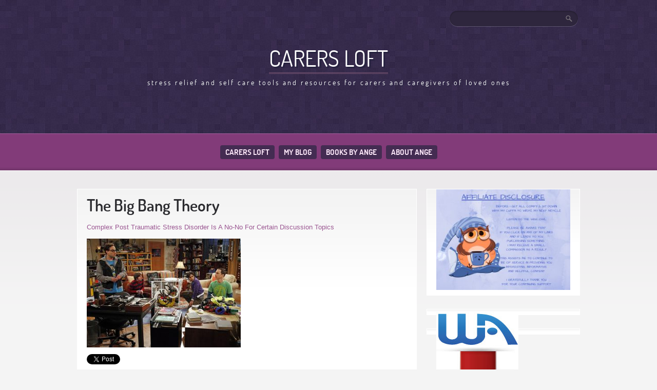

--- FILE ---
content_type: text/html; charset=UTF-8
request_url: https://carersloft.com/discussion-topics-those-red-flag-moments/6902631870_ecdfd9e4c0_b
body_size: 10020
content:
<!doctype html>
<!--[if gte IE 9]>
<html lang="en-US" class="ie ie9">
<![endif]-->
<!--[if IE 8]>
<html lang="en-US" class="ie ie8">
<![endif]-->
<!--[if IE 7]>
<html lang="en-US" class="ie ie7">
<![endif]-->
<!--[if !IE]><!-->
<html lang="en-US" >
 <!--<![endif]-->
<head>
  	<meta charset="UTF-8">
	<meta name="viewport" content="width=device-width; initial-scale=1.0; maximum-scale=1.0; user-scalable=0;">
	<title>The Big Bang Theory &#x2d; CARERS LOFT</title>
	<link rel="pingback" href="https://carersloft.com/xmlrpc.php" />
	<link rel="stylesheet" href="https://carersloft.com/wp-content/themes/purple-pro/style.css" type="text/css" />
	
<!-- The SEO Framework by Sybre Waaijer -->
<meta name="robots" content="noindex,max-snippet:-1,max-image-preview:large,max-video-preview:-1" />
<meta property="og:type" content="article" />
<meta property="og:locale" content="en_US" />
<meta property="og:site_name" content="CARERS LOFT" />
<meta property="og:title" content="The Big Bang Theory" />
<meta property="og:url" content="https://carersloft.com/discussion-topics-those-red-flag-moments/6902631870_ecdfd9e4c0_b" />
<meta property="og:image" content="https://carersloft.com/wp-content/uploads/2015/09/6902631870_ecdfd9e4c0_b.jpg" />
<meta property="og:image:width" content="864" />
<meta property="og:image:height" content="610" />
<meta property="article:published_time" content="2016-05-07T14:15:39+00:00" />
<meta property="article:modified_time" content="2016-05-07T14:16:26+00:00" />
<meta name="twitter:card" content="summary_large_image" />
<meta name="twitter:title" content="The Big Bang Theory" />
<meta name="twitter:image" content="https://carersloft.com/wp-content/uploads/2015/09/6902631870_ecdfd9e4c0_b.jpg" />
<script type="application/ld+json">{"@context":"https://schema.org","@graph":[{"@type":"WebSite","@id":"https://carersloft.com/#/schema/WebSite","url":"https://carersloft.com/","name":"CARERS LOFT","description":"Stress Relief and Self Care Tools And Resources For Carers and Caregivers Of Loved Ones","inLanguage":"en-US","potentialAction":{"@type":"SearchAction","target":{"@type":"EntryPoint","urlTemplate":"https://carersloft.com/search/{search_term_string}"},"query-input":"required name=search_term_string"},"publisher":{"@type":"Organization","@id":"https://carersloft.com/#/schema/Organization","name":"CARERS LOFT","url":"https://carersloft.com/"}},{"@type":"WebPage","@id":"https://carersloft.com/discussion-topics-those-red-flag-moments/6902631870_ecdfd9e4c0_b","url":"https://carersloft.com/discussion-topics-those-red-flag-moments/6902631870_ecdfd9e4c0_b","name":"The Big Bang Theory &#x2d; CARERS LOFT","inLanguage":"en-US","isPartOf":{"@id":"https://carersloft.com/#/schema/WebSite"},"breadcrumb":{"@type":"BreadcrumbList","@id":"https://carersloft.com/#/schema/BreadcrumbList","itemListElement":[{"@type":"ListItem","position":1,"item":"https://carersloft.com/","name":"CARERS LOFT"},{"@type":"ListItem","position":2,"item":"https://carersloft.com/discussion-topics-those-red-flag-moments","name":"Complex Post Traumatic Stress Disorder Is A No&#x2d;No For Certain Discussion Topics"},{"@type":"ListItem","position":3,"name":"The Big Bang Theory"}]},"potentialAction":{"@type":"ReadAction","target":"https://carersloft.com/discussion-topics-those-red-flag-moments/6902631870_ecdfd9e4c0_b"},"datePublished":"2016-05-07T14:15:39+00:00","dateModified":"2016-05-07T14:16:26+00:00","author":{"@type":"Person","@id":"https://carersloft.com/#/schema/Person/f8b89e7b76ab282f1b84d79848dfe9d7","name":"Ange"}}]}</script>
<!-- / The SEO Framework by Sybre Waaijer | 50.24ms meta | 38.19ms boot -->

<link rel="alternate" type="application/rss+xml" title="CARERS LOFT &raquo; Feed" href="https://carersloft.com/feed" />
<link rel="alternate" type="application/rss+xml" title="CARERS LOFT &raquo; Comments Feed" href="https://carersloft.com/comments/feed" />
<link rel="alternate" type="application/rss+xml" title="CARERS LOFT &raquo; The Big Bang Theory Comments Feed" href="https://carersloft.com/discussion-topics-those-red-flag-moments/6902631870_ecdfd9e4c0_b/feed" />
		<!-- This site uses the Google Analytics by MonsterInsights plugin v9.9.0 - Using Analytics tracking - https://www.monsterinsights.com/ -->
							<script src="//www.googletagmanager.com/gtag/js?id=G-L301ZSZWH4"  data-cfasync="false" data-wpfc-render="false" type="text/javascript" async></script>
			<script data-cfasync="false" data-wpfc-render="false" type="text/javascript">
				var mi_version = '9.9.0';
				var mi_track_user = true;
				var mi_no_track_reason = '';
								var MonsterInsightsDefaultLocations = {"page_location":"https:\/\/carersloft.com\/discussion-topics-those-red-flag-moments\/6902631870_ecdfd9e4c0_b\/"};
								if ( typeof MonsterInsightsPrivacyGuardFilter === 'function' ) {
					var MonsterInsightsLocations = (typeof MonsterInsightsExcludeQuery === 'object') ? MonsterInsightsPrivacyGuardFilter( MonsterInsightsExcludeQuery ) : MonsterInsightsPrivacyGuardFilter( MonsterInsightsDefaultLocations );
				} else {
					var MonsterInsightsLocations = (typeof MonsterInsightsExcludeQuery === 'object') ? MonsterInsightsExcludeQuery : MonsterInsightsDefaultLocations;
				}

								var disableStrs = [
										'ga-disable-G-L301ZSZWH4',
									];

				/* Function to detect opted out users */
				function __gtagTrackerIsOptedOut() {
					for (var index = 0; index < disableStrs.length; index++) {
						if (document.cookie.indexOf(disableStrs[index] + '=true') > -1) {
							return true;
						}
					}

					return false;
				}

				/* Disable tracking if the opt-out cookie exists. */
				if (__gtagTrackerIsOptedOut()) {
					for (var index = 0; index < disableStrs.length; index++) {
						window[disableStrs[index]] = true;
					}
				}

				/* Opt-out function */
				function __gtagTrackerOptout() {
					for (var index = 0; index < disableStrs.length; index++) {
						document.cookie = disableStrs[index] + '=true; expires=Thu, 31 Dec 2099 23:59:59 UTC; path=/';
						window[disableStrs[index]] = true;
					}
				}

				if ('undefined' === typeof gaOptout) {
					function gaOptout() {
						__gtagTrackerOptout();
					}
				}
								window.dataLayer = window.dataLayer || [];

				window.MonsterInsightsDualTracker = {
					helpers: {},
					trackers: {},
				};
				if (mi_track_user) {
					function __gtagDataLayer() {
						dataLayer.push(arguments);
					}

					function __gtagTracker(type, name, parameters) {
						if (!parameters) {
							parameters = {};
						}

						if (parameters.send_to) {
							__gtagDataLayer.apply(null, arguments);
							return;
						}

						if (type === 'event') {
														parameters.send_to = monsterinsights_frontend.v4_id;
							var hookName = name;
							if (typeof parameters['event_category'] !== 'undefined') {
								hookName = parameters['event_category'] + ':' + name;
							}

							if (typeof MonsterInsightsDualTracker.trackers[hookName] !== 'undefined') {
								MonsterInsightsDualTracker.trackers[hookName](parameters);
							} else {
								__gtagDataLayer('event', name, parameters);
							}
							
						} else {
							__gtagDataLayer.apply(null, arguments);
						}
					}

					__gtagTracker('js', new Date());
					__gtagTracker('set', {
						'developer_id.dZGIzZG': true,
											});
					if ( MonsterInsightsLocations.page_location ) {
						__gtagTracker('set', MonsterInsightsLocations);
					}
										__gtagTracker('config', 'G-L301ZSZWH4', {"forceSSL":"true","link_attribution":"true"} );
										window.gtag = __gtagTracker;										(function () {
						/* https://developers.google.com/analytics/devguides/collection/analyticsjs/ */
						/* ga and __gaTracker compatibility shim. */
						var noopfn = function () {
							return null;
						};
						var newtracker = function () {
							return new Tracker();
						};
						var Tracker = function () {
							return null;
						};
						var p = Tracker.prototype;
						p.get = noopfn;
						p.set = noopfn;
						p.send = function () {
							var args = Array.prototype.slice.call(arguments);
							args.unshift('send');
							__gaTracker.apply(null, args);
						};
						var __gaTracker = function () {
							var len = arguments.length;
							if (len === 0) {
								return;
							}
							var f = arguments[len - 1];
							if (typeof f !== 'object' || f === null || typeof f.hitCallback !== 'function') {
								if ('send' === arguments[0]) {
									var hitConverted, hitObject = false, action;
									if ('event' === arguments[1]) {
										if ('undefined' !== typeof arguments[3]) {
											hitObject = {
												'eventAction': arguments[3],
												'eventCategory': arguments[2],
												'eventLabel': arguments[4],
												'value': arguments[5] ? arguments[5] : 1,
											}
										}
									}
									if ('pageview' === arguments[1]) {
										if ('undefined' !== typeof arguments[2]) {
											hitObject = {
												'eventAction': 'page_view',
												'page_path': arguments[2],
											}
										}
									}
									if (typeof arguments[2] === 'object') {
										hitObject = arguments[2];
									}
									if (typeof arguments[5] === 'object') {
										Object.assign(hitObject, arguments[5]);
									}
									if ('undefined' !== typeof arguments[1].hitType) {
										hitObject = arguments[1];
										if ('pageview' === hitObject.hitType) {
											hitObject.eventAction = 'page_view';
										}
									}
									if (hitObject) {
										action = 'timing' === arguments[1].hitType ? 'timing_complete' : hitObject.eventAction;
										hitConverted = mapArgs(hitObject);
										__gtagTracker('event', action, hitConverted);
									}
								}
								return;
							}

							function mapArgs(args) {
								var arg, hit = {};
								var gaMap = {
									'eventCategory': 'event_category',
									'eventAction': 'event_action',
									'eventLabel': 'event_label',
									'eventValue': 'event_value',
									'nonInteraction': 'non_interaction',
									'timingCategory': 'event_category',
									'timingVar': 'name',
									'timingValue': 'value',
									'timingLabel': 'event_label',
									'page': 'page_path',
									'location': 'page_location',
									'title': 'page_title',
									'referrer' : 'page_referrer',
								};
								for (arg in args) {
																		if (!(!args.hasOwnProperty(arg) || !gaMap.hasOwnProperty(arg))) {
										hit[gaMap[arg]] = args[arg];
									} else {
										hit[arg] = args[arg];
									}
								}
								return hit;
							}

							try {
								f.hitCallback();
							} catch (ex) {
							}
						};
						__gaTracker.create = newtracker;
						__gaTracker.getByName = newtracker;
						__gaTracker.getAll = function () {
							return [];
						};
						__gaTracker.remove = noopfn;
						__gaTracker.loaded = true;
						window['__gaTracker'] = __gaTracker;
					})();
									} else {
										console.log("");
					(function () {
						function __gtagTracker() {
							return null;
						}

						window['__gtagTracker'] = __gtagTracker;
						window['gtag'] = __gtagTracker;
					})();
									}
			</script>
			
							<!-- / Google Analytics by MonsterInsights -->
		<script type="text/javascript">
window._wpemojiSettings = {"baseUrl":"https:\/\/s.w.org\/images\/core\/emoji\/14.0.0\/72x72\/","ext":".png","svgUrl":"https:\/\/s.w.org\/images\/core\/emoji\/14.0.0\/svg\/","svgExt":".svg","source":{"concatemoji":"https:\/\/carersloft.com\/wp-includes\/js\/wp-emoji-release.min.js?ver=6.2.6"}};
/*! This file is auto-generated */
!function(e,a,t){var n,r,o,i=a.createElement("canvas"),p=i.getContext&&i.getContext("2d");function s(e,t){p.clearRect(0,0,i.width,i.height),p.fillText(e,0,0);e=i.toDataURL();return p.clearRect(0,0,i.width,i.height),p.fillText(t,0,0),e===i.toDataURL()}function c(e){var t=a.createElement("script");t.src=e,t.defer=t.type="text/javascript",a.getElementsByTagName("head")[0].appendChild(t)}for(o=Array("flag","emoji"),t.supports={everything:!0,everythingExceptFlag:!0},r=0;r<o.length;r++)t.supports[o[r]]=function(e){if(p&&p.fillText)switch(p.textBaseline="top",p.font="600 32px Arial",e){case"flag":return s("\ud83c\udff3\ufe0f\u200d\u26a7\ufe0f","\ud83c\udff3\ufe0f\u200b\u26a7\ufe0f")?!1:!s("\ud83c\uddfa\ud83c\uddf3","\ud83c\uddfa\u200b\ud83c\uddf3")&&!s("\ud83c\udff4\udb40\udc67\udb40\udc62\udb40\udc65\udb40\udc6e\udb40\udc67\udb40\udc7f","\ud83c\udff4\u200b\udb40\udc67\u200b\udb40\udc62\u200b\udb40\udc65\u200b\udb40\udc6e\u200b\udb40\udc67\u200b\udb40\udc7f");case"emoji":return!s("\ud83e\udef1\ud83c\udffb\u200d\ud83e\udef2\ud83c\udfff","\ud83e\udef1\ud83c\udffb\u200b\ud83e\udef2\ud83c\udfff")}return!1}(o[r]),t.supports.everything=t.supports.everything&&t.supports[o[r]],"flag"!==o[r]&&(t.supports.everythingExceptFlag=t.supports.everythingExceptFlag&&t.supports[o[r]]);t.supports.everythingExceptFlag=t.supports.everythingExceptFlag&&!t.supports.flag,t.DOMReady=!1,t.readyCallback=function(){t.DOMReady=!0},t.supports.everything||(n=function(){t.readyCallback()},a.addEventListener?(a.addEventListener("DOMContentLoaded",n,!1),e.addEventListener("load",n,!1)):(e.attachEvent("onload",n),a.attachEvent("onreadystatechange",function(){"complete"===a.readyState&&t.readyCallback()})),(e=t.source||{}).concatemoji?c(e.concatemoji):e.wpemoji&&e.twemoji&&(c(e.twemoji),c(e.wpemoji)))}(window,document,window._wpemojiSettings);
</script>
<style type="text/css">
img.wp-smiley,
img.emoji {
	display: inline !important;
	border: none !important;
	box-shadow: none !important;
	height: 1em !important;
	width: 1em !important;
	margin: 0 0.07em !important;
	vertical-align: -0.1em !important;
	background: none !important;
	padding: 0 !important;
}
</style>
	<link rel='stylesheet' id='wp-block-library-css' href='https://carersloft.com/wp-includes/css/dist/block-library/style.min.css?ver=6.2.6' type='text/css' media='all' />
<link rel='stylesheet' id='classic-theme-styles-css' href='https://carersloft.com/wp-includes/css/classic-themes.min.css?ver=6.2.6' type='text/css' media='all' />
<style id='global-styles-inline-css' type='text/css'>
body{--wp--preset--color--black: #000000;--wp--preset--color--cyan-bluish-gray: #abb8c3;--wp--preset--color--white: #ffffff;--wp--preset--color--pale-pink: #f78da7;--wp--preset--color--vivid-red: #cf2e2e;--wp--preset--color--luminous-vivid-orange: #ff6900;--wp--preset--color--luminous-vivid-amber: #fcb900;--wp--preset--color--light-green-cyan: #7bdcb5;--wp--preset--color--vivid-green-cyan: #00d084;--wp--preset--color--pale-cyan-blue: #8ed1fc;--wp--preset--color--vivid-cyan-blue: #0693e3;--wp--preset--color--vivid-purple: #9b51e0;--wp--preset--gradient--vivid-cyan-blue-to-vivid-purple: linear-gradient(135deg,rgba(6,147,227,1) 0%,rgb(155,81,224) 100%);--wp--preset--gradient--light-green-cyan-to-vivid-green-cyan: linear-gradient(135deg,rgb(122,220,180) 0%,rgb(0,208,130) 100%);--wp--preset--gradient--luminous-vivid-amber-to-luminous-vivid-orange: linear-gradient(135deg,rgba(252,185,0,1) 0%,rgba(255,105,0,1) 100%);--wp--preset--gradient--luminous-vivid-orange-to-vivid-red: linear-gradient(135deg,rgba(255,105,0,1) 0%,rgb(207,46,46) 100%);--wp--preset--gradient--very-light-gray-to-cyan-bluish-gray: linear-gradient(135deg,rgb(238,238,238) 0%,rgb(169,184,195) 100%);--wp--preset--gradient--cool-to-warm-spectrum: linear-gradient(135deg,rgb(74,234,220) 0%,rgb(151,120,209) 20%,rgb(207,42,186) 40%,rgb(238,44,130) 60%,rgb(251,105,98) 80%,rgb(254,248,76) 100%);--wp--preset--gradient--blush-light-purple: linear-gradient(135deg,rgb(255,206,236) 0%,rgb(152,150,240) 100%);--wp--preset--gradient--blush-bordeaux: linear-gradient(135deg,rgb(254,205,165) 0%,rgb(254,45,45) 50%,rgb(107,0,62) 100%);--wp--preset--gradient--luminous-dusk: linear-gradient(135deg,rgb(255,203,112) 0%,rgb(199,81,192) 50%,rgb(65,88,208) 100%);--wp--preset--gradient--pale-ocean: linear-gradient(135deg,rgb(255,245,203) 0%,rgb(182,227,212) 50%,rgb(51,167,181) 100%);--wp--preset--gradient--electric-grass: linear-gradient(135deg,rgb(202,248,128) 0%,rgb(113,206,126) 100%);--wp--preset--gradient--midnight: linear-gradient(135deg,rgb(2,3,129) 0%,rgb(40,116,252) 100%);--wp--preset--duotone--dark-grayscale: url('#wp-duotone-dark-grayscale');--wp--preset--duotone--grayscale: url('#wp-duotone-grayscale');--wp--preset--duotone--purple-yellow: url('#wp-duotone-purple-yellow');--wp--preset--duotone--blue-red: url('#wp-duotone-blue-red');--wp--preset--duotone--midnight: url('#wp-duotone-midnight');--wp--preset--duotone--magenta-yellow: url('#wp-duotone-magenta-yellow');--wp--preset--duotone--purple-green: url('#wp-duotone-purple-green');--wp--preset--duotone--blue-orange: url('#wp-duotone-blue-orange');--wp--preset--font-size--small: 13px;--wp--preset--font-size--medium: 20px;--wp--preset--font-size--large: 36px;--wp--preset--font-size--x-large: 42px;--wp--preset--spacing--20: 0.44rem;--wp--preset--spacing--30: 0.67rem;--wp--preset--spacing--40: 1rem;--wp--preset--spacing--50: 1.5rem;--wp--preset--spacing--60: 2.25rem;--wp--preset--spacing--70: 3.38rem;--wp--preset--spacing--80: 5.06rem;--wp--preset--shadow--natural: 6px 6px 9px rgba(0, 0, 0, 0.2);--wp--preset--shadow--deep: 12px 12px 50px rgba(0, 0, 0, 0.4);--wp--preset--shadow--sharp: 6px 6px 0px rgba(0, 0, 0, 0.2);--wp--preset--shadow--outlined: 6px 6px 0px -3px rgba(255, 255, 255, 1), 6px 6px rgba(0, 0, 0, 1);--wp--preset--shadow--crisp: 6px 6px 0px rgba(0, 0, 0, 1);}:where(.is-layout-flex){gap: 0.5em;}body .is-layout-flow > .alignleft{float: left;margin-inline-start: 0;margin-inline-end: 2em;}body .is-layout-flow > .alignright{float: right;margin-inline-start: 2em;margin-inline-end: 0;}body .is-layout-flow > .aligncenter{margin-left: auto !important;margin-right: auto !important;}body .is-layout-constrained > .alignleft{float: left;margin-inline-start: 0;margin-inline-end: 2em;}body .is-layout-constrained > .alignright{float: right;margin-inline-start: 2em;margin-inline-end: 0;}body .is-layout-constrained > .aligncenter{margin-left: auto !important;margin-right: auto !important;}body .is-layout-constrained > :where(:not(.alignleft):not(.alignright):not(.alignfull)){max-width: var(--wp--style--global--content-size);margin-left: auto !important;margin-right: auto !important;}body .is-layout-constrained > .alignwide{max-width: var(--wp--style--global--wide-size);}body .is-layout-flex{display: flex;}body .is-layout-flex{flex-wrap: wrap;align-items: center;}body .is-layout-flex > *{margin: 0;}:where(.wp-block-columns.is-layout-flex){gap: 2em;}.has-black-color{color: var(--wp--preset--color--black) !important;}.has-cyan-bluish-gray-color{color: var(--wp--preset--color--cyan-bluish-gray) !important;}.has-white-color{color: var(--wp--preset--color--white) !important;}.has-pale-pink-color{color: var(--wp--preset--color--pale-pink) !important;}.has-vivid-red-color{color: var(--wp--preset--color--vivid-red) !important;}.has-luminous-vivid-orange-color{color: var(--wp--preset--color--luminous-vivid-orange) !important;}.has-luminous-vivid-amber-color{color: var(--wp--preset--color--luminous-vivid-amber) !important;}.has-light-green-cyan-color{color: var(--wp--preset--color--light-green-cyan) !important;}.has-vivid-green-cyan-color{color: var(--wp--preset--color--vivid-green-cyan) !important;}.has-pale-cyan-blue-color{color: var(--wp--preset--color--pale-cyan-blue) !important;}.has-vivid-cyan-blue-color{color: var(--wp--preset--color--vivid-cyan-blue) !important;}.has-vivid-purple-color{color: var(--wp--preset--color--vivid-purple) !important;}.has-black-background-color{background-color: var(--wp--preset--color--black) !important;}.has-cyan-bluish-gray-background-color{background-color: var(--wp--preset--color--cyan-bluish-gray) !important;}.has-white-background-color{background-color: var(--wp--preset--color--white) !important;}.has-pale-pink-background-color{background-color: var(--wp--preset--color--pale-pink) !important;}.has-vivid-red-background-color{background-color: var(--wp--preset--color--vivid-red) !important;}.has-luminous-vivid-orange-background-color{background-color: var(--wp--preset--color--luminous-vivid-orange) !important;}.has-luminous-vivid-amber-background-color{background-color: var(--wp--preset--color--luminous-vivid-amber) !important;}.has-light-green-cyan-background-color{background-color: var(--wp--preset--color--light-green-cyan) !important;}.has-vivid-green-cyan-background-color{background-color: var(--wp--preset--color--vivid-green-cyan) !important;}.has-pale-cyan-blue-background-color{background-color: var(--wp--preset--color--pale-cyan-blue) !important;}.has-vivid-cyan-blue-background-color{background-color: var(--wp--preset--color--vivid-cyan-blue) !important;}.has-vivid-purple-background-color{background-color: var(--wp--preset--color--vivid-purple) !important;}.has-black-border-color{border-color: var(--wp--preset--color--black) !important;}.has-cyan-bluish-gray-border-color{border-color: var(--wp--preset--color--cyan-bluish-gray) !important;}.has-white-border-color{border-color: var(--wp--preset--color--white) !important;}.has-pale-pink-border-color{border-color: var(--wp--preset--color--pale-pink) !important;}.has-vivid-red-border-color{border-color: var(--wp--preset--color--vivid-red) !important;}.has-luminous-vivid-orange-border-color{border-color: var(--wp--preset--color--luminous-vivid-orange) !important;}.has-luminous-vivid-amber-border-color{border-color: var(--wp--preset--color--luminous-vivid-amber) !important;}.has-light-green-cyan-border-color{border-color: var(--wp--preset--color--light-green-cyan) !important;}.has-vivid-green-cyan-border-color{border-color: var(--wp--preset--color--vivid-green-cyan) !important;}.has-pale-cyan-blue-border-color{border-color: var(--wp--preset--color--pale-cyan-blue) !important;}.has-vivid-cyan-blue-border-color{border-color: var(--wp--preset--color--vivid-cyan-blue) !important;}.has-vivid-purple-border-color{border-color: var(--wp--preset--color--vivid-purple) !important;}.has-vivid-cyan-blue-to-vivid-purple-gradient-background{background: var(--wp--preset--gradient--vivid-cyan-blue-to-vivid-purple) !important;}.has-light-green-cyan-to-vivid-green-cyan-gradient-background{background: var(--wp--preset--gradient--light-green-cyan-to-vivid-green-cyan) !important;}.has-luminous-vivid-amber-to-luminous-vivid-orange-gradient-background{background: var(--wp--preset--gradient--luminous-vivid-amber-to-luminous-vivid-orange) !important;}.has-luminous-vivid-orange-to-vivid-red-gradient-background{background: var(--wp--preset--gradient--luminous-vivid-orange-to-vivid-red) !important;}.has-very-light-gray-to-cyan-bluish-gray-gradient-background{background: var(--wp--preset--gradient--very-light-gray-to-cyan-bluish-gray) !important;}.has-cool-to-warm-spectrum-gradient-background{background: var(--wp--preset--gradient--cool-to-warm-spectrum) !important;}.has-blush-light-purple-gradient-background{background: var(--wp--preset--gradient--blush-light-purple) !important;}.has-blush-bordeaux-gradient-background{background: var(--wp--preset--gradient--blush-bordeaux) !important;}.has-luminous-dusk-gradient-background{background: var(--wp--preset--gradient--luminous-dusk) !important;}.has-pale-ocean-gradient-background{background: var(--wp--preset--gradient--pale-ocean) !important;}.has-electric-grass-gradient-background{background: var(--wp--preset--gradient--electric-grass) !important;}.has-midnight-gradient-background{background: var(--wp--preset--gradient--midnight) !important;}.has-small-font-size{font-size: var(--wp--preset--font-size--small) !important;}.has-medium-font-size{font-size: var(--wp--preset--font-size--medium) !important;}.has-large-font-size{font-size: var(--wp--preset--font-size--large) !important;}.has-x-large-font-size{font-size: var(--wp--preset--font-size--x-large) !important;}
.wp-block-navigation a:where(:not(.wp-element-button)){color: inherit;}
:where(.wp-block-columns.is-layout-flex){gap: 2em;}
.wp-block-pullquote{font-size: 1.5em;line-height: 1.6;}
</style>
<link rel='stylesheet' id='wpgdprc-front-css-css' href='https://carersloft.com/wp-content/plugins/wp-gdpr-compliance/Assets/css/front.css?ver=1707529758' type='text/css' media='all' />
<style id='wpgdprc-front-css-inline-css' type='text/css'>
:root{--wp-gdpr--bar--background-color: #000000;--wp-gdpr--bar--color: #ffffff;--wp-gdpr--button--background-color: #000000;--wp-gdpr--button--background-color--darken: #000000;--wp-gdpr--button--color: #ffffff;}
</style>
<script type='text/javascript' src='https://carersloft.com/wp-content/plugins/google-analytics-for-wordpress/assets/js/frontend-gtag.min.js?ver=9.9.0' id='monsterinsights-frontend-script-js'></script>
<script data-cfasync="false" data-wpfc-render="false" type="text/javascript" id='monsterinsights-frontend-script-js-extra'>/* <![CDATA[ */
var monsterinsights_frontend = {"js_events_tracking":"true","download_extensions":"doc,pdf,ppt,zip,xls,docx,pptx,xlsx","inbound_paths":"[{\"path\":\"\\\/go\\\/\",\"label\":\"affiliate\"},{\"path\":\"\\\/recommend\\\/\",\"label\":\"affiliate\"}]","home_url":"https:\/\/carersloft.com","hash_tracking":"false","v4_id":"G-L301ZSZWH4"};/* ]]> */
</script>
<script type='text/javascript' src='https://carersloft.com/wp-includes/js/jquery/jquery.min.js?ver=3.6.4' id='jquery-core-js'></script>
<script type='text/javascript' src='https://carersloft.com/wp-includes/js/jquery/jquery-migrate.min.js?ver=3.4.0' id='jquery-migrate-js'></script>
<script type='text/javascript' src='https://carersloft.com/wp-content/themes/purple-pro/js/scripts.js?ver=1.0.0' id='scripts-js'></script>
<script type='text/javascript' id='wpgdprc-front-js-js-extra'>
/* <![CDATA[ */
var wpgdprcFront = {"ajaxUrl":"https:\/\/carersloft.com\/wp-admin\/admin-ajax.php","ajaxNonce":"fb78344147","ajaxArg":"security","pluginPrefix":"wpgdprc","blogId":"1","isMultiSite":"","locale":"en_US","showSignUpModal":"","showFormModal":"","cookieName":"wpgdprc-consent","consentVersion":"","path":"\/","prefix":"wpgdprc"};
/* ]]> */
</script>
<script type='text/javascript' src='https://carersloft.com/wp-content/plugins/wp-gdpr-compliance/Assets/js/front.min.js?ver=1707529758' id='wpgdprc-front-js-js'></script>
<link rel="https://api.w.org/" href="https://carersloft.com/wp-json/" /><link rel="alternate" type="application/json" href="https://carersloft.com/wp-json/wp/v2/media/775" /><link rel="EditURI" type="application/rsd+xml" title="RSD" href="https://carersloft.com/xmlrpc.php?rsd" />
<link rel="wlwmanifest" type="application/wlwmanifest+xml" href="https://carersloft.com/wp-includes/wlwmanifest.xml" />
<link rel="alternate" type="application/json+oembed" href="https://carersloft.com/wp-json/oembed/1.0/embed?url=https%3A%2F%2Fcarersloft.com%2Fdiscussion-topics-those-red-flag-moments%2F6902631870_ecdfd9e4c0_b" />
<link rel="alternate" type="text/xml+oembed" href="https://carersloft.com/wp-json/oembed/1.0/embed?url=https%3A%2F%2Fcarersloft.com%2Fdiscussion-topics-those-red-flag-moments%2F6902631870_ecdfd9e4c0_b&#038;format=xml" />
<!-- This site is powered by Tweet, Like, Plusone and Share Plugin - http://techxt.com/tweet-like-google-1-and-share-plugin-wordpress/ -->
		<meta property="og:type" content="article" />
		<meta property="og:title" content="The Big Bang Theory" />
		<meta property="og:url" content="https://carersloft.com/discussion-topics-those-red-flag-moments/6902631870_ecdfd9e4c0_b" />
		<meta property="og:site_name" content="CARERS LOFT" />
		<meta property="og:description" content="The Big Bang Theory" />
		<!--[if lt IE 9]>
	  <script src="//html5shim.googlecode.com/svn/trunk/html5.js"></script>
	<![endif]-->
					<meta property="og:image" content="https://carersloft.com/wp-content/uploads/2015/09/6902631870_ecdfd9e4c0_b.jpg" />
			<style type="text/css">div.socialicons{float:left;display:block;margin-right: 10px;line-height: 1;padding-bottom:10px;}div.socialiconsv{line-height: 1;}div.socialiconsv p{line-height: 1;display:none;}div.socialicons p{margin-bottom: 0px !important;margin-top: 0px !important;padding-bottom: 0px !important;padding-top: 0px !important;}div.social4iv{background: none repeat scroll 0 0 #FFFFFF;border: 1px solid #aaa;border-radius: 3px 3px 3px 3px;box-shadow: 3px 3px 3px #DDDDDD;padding: 3px;position: fixed;text-align: center;top: 55px;width: 76px;display:none;}div.socialiconsv{padding-bottom: 5px;}</style>
<script type="text/javascript" src="https://platform.twitter.com/widgets.js"></script><script async defer crossorigin="anonymous" src="//connect.facebook.net/en_US/sdk.js#xfbml=1&version=v4.0"></script><script type="text/javascript" src="https://apis.google.com/js/plusone.js"></script><script type="text/javascript" src="https://platform.linkedin.com/in.js"></script>		<script type="text/javascript" async defer data-pin-color=""  data-pin-hover="true"
			src="https://carersloft.com/wp-content/plugins/pinterest-pin-it-button-on-image-hover-and-post/js/pinit.js"></script>
		<style type="text/css">.recentcomments a{display:inline !important;padding:0 !important;margin:0 !important;}</style></head>
<body class="attachment attachment-template-default single single-attachment postid-775 attachmentid-775 attachment-jpeg">
	
	<header>
		<div>
			<div><form method="get" class="searchform" action="https://carersloft.com">
<fieldset>
	<input type="text" value="" name="s" /><button type="submit" name="searchsubmit" value="Search"><span></span></button>
</fieldset>
</form></div>
			<p class="title"><a href="https://carersloft.com/" name="top">CARERS LOFT</a></p>
			<p class="tagline">Stress Relief and Self Care Tools And Resources For Carers and Caregivers Of Loved Ones</p>
		</div>
	</header>
	<nav>
		<ul id="menu-main" class="menu"><li id="menu-item-27" class="menu-item menu-item-type-post_type menu-item-object-page menu-item-home menu-item-has-children menu-item-27"><a href="https://carersloft.com/">Carers Loft</a>
<ul class="sub-menu">
	<li id="menu-item-51" class="menu-item menu-item-type-taxonomy menu-item-object-category menu-item-51"><a href="https://carersloft.com/category/journey-so-far">Journey So Far</a></li>
	<li id="menu-item-53" class="menu-item menu-item-type-taxonomy menu-item-object-category menu-item-53"><a href="https://carersloft.com/category/revive-and-survive">Revive And Survive</a></li>
	<li id="menu-item-52" class="menu-item menu-item-type-taxonomy menu-item-object-category menu-item-52"><a href="https://carersloft.com/category/mind-matters">Mind Matters</a></li>
	<li id="menu-item-49" class="menu-item menu-item-type-taxonomy menu-item-object-category menu-item-49"><a href="https://carersloft.com/category/a-creative-touch">A Creative Touch</a></li>
	<li id="menu-item-50" class="menu-item menu-item-type-taxonomy menu-item-object-category menu-item-50"><a href="https://carersloft.com/category/finance-stress">Finance Stress</a></li>
</ul>
</li>
<li id="menu-item-128" class="menu-item menu-item-type-post_type menu-item-object-page current_page_parent menu-item-128"><a href="https://carersloft.com/my-blog">My Blog</a></li>
<li id="menu-item-1277" class="menu-item menu-item-type-post_type menu-item-object-page menu-item-1277"><a href="https://carersloft.com/books-by-ange">Books By Ange</a></li>
<li id="menu-item-26" class="menu-item menu-item-type-post_type menu-item-object-page menu-item-26"><a href="https://carersloft.com/about-ange">About Ange</a></li>
</ul>		<div class="clear"><!-- --></div>
	</nav>
	<section class="content"><div>
		<div class="main">
		<article class="page"><div>
		<h1 class="post-title">The Big Bang Theory </h1>
		<p><a href="https://carersloft.com/discussion-topics-those-red-flag-moments">Complex Post Traumatic Stress Disorder Is A No-No For Certain Discussion Topics</a></p>
		<p><a href="https://carersloft.com/wp-content/uploads/2015/09/6902631870_ecdfd9e4c0_b.jpg"><img width="300" height="212" src="https://carersloft.com/wp-content/uploads/2015/09/6902631870_ecdfd9e4c0_b-300x212.jpg" class="attachment-medium size-medium" alt="" decoding="async" loading="lazy" srcset="https://carersloft.com/wp-content/uploads/2015/09/6902631870_ecdfd9e4c0_b-300x212.jpg 300w, https://carersloft.com/wp-content/uploads/2015/09/6902631870_ecdfd9e4c0_b-768x542.jpg 768w, https://carersloft.com/wp-content/uploads/2015/09/6902631870_ecdfd9e4c0_b.jpg 864w" sizes="(max-width: 300px) 100vw, 300px" /></a></p>
		<div class="social4i" style="height:69px;"><div class="social4in" style="height:69px;float: left;"><div class="socialicons s4twitter" style="float:left;margin-right: 10px;padding-bottom:7px"><a href="https://twitter.com/share" data-url="https://carersloft.com/discussion-topics-those-red-flag-moments/6902631870_ecdfd9e4c0_b" data-counturl="https://carersloft.com/discussion-topics-those-red-flag-moments/6902631870_ecdfd9e4c0_b" data-text="The Big Bang Theory" class="twitter-share-button" data-count="vertical" data-via=""></a></div><div class="socialicons s4fblike" style="float:left;margin-right: 10px;"><div class="fb-like" data-href="https://carersloft.com/discussion-topics-those-red-flag-moments/6902631870_ecdfd9e4c0_b" data-send="false"  data-layout="box_count" data-width="55" data-height="62"  data-show-faces="false"></div></div><div class="socialicons s4fbshare" style="position: relative;height: 61px;width:61px;float:left;margin-right: 10px;"><div class="s4ifbshare" style="position: absolute; bottom: 0pt;"><div class="fb-share-button" data-href="https://carersloft.com/discussion-topics-those-red-flag-moments/6902631870_ecdfd9e4c0_b" data-width="450" data-type="box_count"></div></div></div></div><div style="clear:both"></div></div><p>The Big Bang Theory</p>
				<p class="pagination">
			<span class="alignleft"><a href='https://carersloft.com/discussion-topics-those-red-flag-moments/avalanche-552114_1280'><img width="150" height="150" src="https://carersloft.com/wp-content/uploads/2015/09/avalanche-552114_1280-150x150.jpg" class="attachment-thumbnail size-thumbnail" alt="avalanche" decoding="async" loading="lazy" srcset="https://carersloft.com/wp-content/uploads/2015/09/avalanche-552114_1280-150x150.jpg 150w, https://carersloft.com/wp-content/uploads/2015/09/avalanche-552114_1280-200x200.jpg 200w" sizes="(max-width: 150px) 100vw, 150px" /></a></span>
			<span class="alignright"><a href='https://carersloft.com/discussion-topics-those-red-flag-moments/r-i-p'><img width="150" height="150" src="https://carersloft.com/wp-content/uploads/2015/09/R.I.P-150x150.png" class="attachment-thumbnail size-thumbnail" alt="R.I.P Conversation" decoding="async" loading="lazy" srcset="https://carersloft.com/wp-content/uploads/2015/09/R.I.P-150x150.png 150w, https://carersloft.com/wp-content/uploads/2015/09/R.I.P-300x300.png 300w, https://carersloft.com/wp-content/uploads/2015/09/R.I.P-768x768.png 768w, https://carersloft.com/wp-content/uploads/2015/09/R.I.P-200x200.png 200w, https://carersloft.com/wp-content/uploads/2015/09/R.I.P.png 800w" sizes="(max-width: 150px) 100vw, 150px" /></a></span>
		</p>
	

<!-- You can start editing here. -->
<div class="comments">
	
	
	<p></p>
		<div id="respond" class="comment-respond">
		<h3 id="reply-title" class="comment-reply-title">Leave a Reply <small><a rel="nofollow" id="cancel-comment-reply-link" href="/discussion-topics-those-red-flag-moments/6902631870_ecdfd9e4c0_b#respond" style="display:none;">Cancel reply</a></small></h3><form action="https://carersloft.com/wp-comments-post.php" method="post" id="commentform" class="comment-form"><p class="comment-notes"><span id="email-notes">Your email address will not be published.</span> <span class="required-field-message">Required fields are marked <span class="required">*</span></span></p><p class="comment-form-comment"><label for="comment">Comment <span class="required">*</span></label> <textarea id="comment" name="comment" cols="45" rows="8" maxlength="65525" required="required"></textarea></p><p class="comment-form-author"><label for="author">Name <span class="required">*</span></label> <input id="author" name="author" type="text" value="" size="30" maxlength="245" autocomplete="name" required="required" /></p>
<p class="comment-form-email"><label for="email">Email <span class="required">*</span></label> <input id="email" name="email" type="text" value="" size="30" maxlength="100" aria-describedby="email-notes" autocomplete="email" required="required" /></p>
<p class="comment-form-url"><label for="url">Website</label> <input id="url" name="url" type="text" value="" size="30" maxlength="200" autocomplete="url" /></p>
<p class="comment-form-cookies-consent"><input id="wp-comment-cookies-consent" name="wp-comment-cookies-consent" type="checkbox" value="yes" /> <label for="wp-comment-cookies-consent">Save my name, email, and website in this browser for the next time I comment.</label></p>

<p class="wpgdprc-checkbox
comment-form-wpgdprc">
	<input type="checkbox" name="wpgdprc" id="wpgdprc" value="1"  />
	<label for="wpgdprc">
		By using this form you agree with the storage and handling of your data by this website. 
<abbr class="wpgdprc-required" title="You need to accept this checkbox">*</abbr>
	</label>
</p>
<p class="form-submit"><input name="submit" type="submit" id="submit" class="submit" value="Post Comment" /> <input type='hidden' name='comment_post_ID' value='775' id='comment_post_ID' />
<input type='hidden' name='comment_parent' id='comment_parent' value='0' />
</p></form>	</div><!-- #respond -->
	</div>	</div></article>
		</div>
		<aside>
	<div class="widget"><div><a href="https://carersloft.com/affiliate-disclosure-disclaimers"><img width="300" height="225" src="https://carersloft.com/wp-content/uploads/2018/06/AFFILIATE-DISCLOSURE-300x225.jpg" class="image wp-image-1432  attachment-medium size-medium" alt="" decoding="async" loading="lazy" style="max-width: 100%; height: auto;" srcset="https://carersloft.com/wp-content/uploads/2018/06/AFFILIATE-DISCLOSURE-300x225.jpg 300w, https://carersloft.com/wp-content/uploads/2018/06/AFFILIATE-DISCLOSURE-768x576.jpg 768w, https://carersloft.com/wp-content/uploads/2018/06/AFFILIATE-DISCLOSURE-e1528470833214.jpg 1024w" sizes="(max-width: 300px) 100vw, 300px" /></a></div></div><div class="widget_text widget"><div><div class="textwidget custom-html-widget"><a href="http://www.wealthyaffiliate.com?a_aid=029c50e6" target="_blank" rel="noopener"><img class="alignleft wp-image-1135 size-full" src="http://carersloft.com/wp-content/uploads/2016/11/wa_successful_business_banner-160x600.jpg" alt="wealthy affiliate learn to build a successful online business, wealthy affiliate" width="160" height="600" /></a></div></div></div><div class="widget"><div>			<div class="textwidget"></div>
		</div></div></aside>	</div></section>

	<footer><div>

	
	<div class="clearfix widgets">
        	<div class="cols">
				<div  class="col">
									</div >
				<div  class="col">
									</div >
			</div>
            <div class="cols">
				<div  class="col">
									</div >
				<div  class="col">
									</div >
			</div>
        </div >
		<div class="f-menu">
		<ul class="menu"><li class="page_item page-item-6"><a href="https://carersloft.com/">Carers Loft</a></li>
<li class="page_item page-item-8"><a href="https://carersloft.com/about-ange">About Ange</a></li>
<li class="page_item page-item-10"><a href="https://carersloft.com/privacy-policy">Privacy Policy</a></li>
<li class="page_item page-item-126"><a href="https://carersloft.com/my-blog">My Blog</a></li>
<li class="page_item page-item-1273"><a href="https://carersloft.com/books-by-ange">Books By Ange</a></li>
<li class="page_item page-item-1428"><a href="https://carersloft.com/affiliate-disclosure-disclaimers">Affiliate Disclosure &#038; Disclaimers</a></li>
</ul>		</div>
	</div></footer>
<script type='text/javascript' src='https://carersloft.com/wp-content/plugins/pinterest-pin-it-button-on-image-hover-and-post/js/main.js?ver=6.2.6' id='wl-pin-main-js'></script>
<script type='text/javascript' id='wl-pin-main-js-after'>
jQuery(document).ready(function(){jQuery(".is-cropped img").each(function(){jQuery(this).attr("style", "min-height: 120px;min-width: 100px;");});jQuery(".avatar").attr("style", "min-width: unset; min-height: unset;");});
</script>
<script type='text/javascript' src='https://carersloft.com/wp-includes/js/comment-reply.min.js?ver=6.2.6' id='comment-reply-js'></script>
	<div id="fb-root"></div>
		
<script type='text/javascript' src='https://carersloft.com/siteprotect/hashcash.js' async></script></body>
</html>